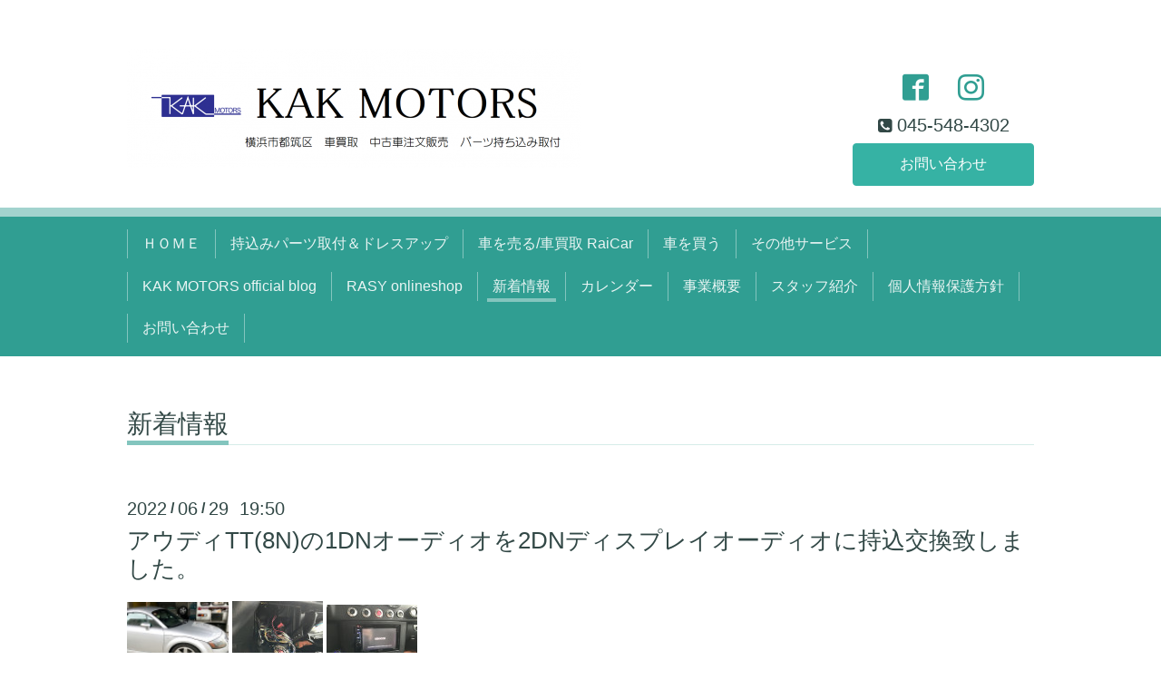

--- FILE ---
content_type: text/html; charset=utf-8
request_url: https://kak-motors.com/info/4627018
body_size: 4436
content:
<!DOCTYPE html>
<html xmlns="http://www.w3.org/1999/xhtml" xml:lang="ja" lang="ja">
<!-- Global site tag (gtag.js) - Google Analytics -->
<script async src="https://www.googletagmanager.com/gtag/js?id=UA-120267818-1">
</script>
<script>
  window.dataLayer = window.dataLayer || [];
  function gtag(){dataLayer.push(arguments);}
  gtag('js', new Date());

  gtag('config', 'UA-120267818-1');
</script>
<head>
  <!-- Chic: ver.202006050000 -->
  <meta charset="utf-8">
  <title>アウディTT(8N)の1DNオーディオを2DNディスプレイオーディオに持込交換致しました。 - KAK MOTORS</title>
  <meta name="viewport" content="width=device-width,initial-scale=1.0,minimum-scale=1.0">

  <meta name="description" content="取り付け作業の詳細はコチラから&amp;darr;アウディTT(8N)の1DNオーディオを2DNディスプレイオーディオに持込交換致しました。 | KAK MOTORS official blog (kak-motors.com)">
  <meta name="keywords" content="">

  <meta property="og:title" content="アウディTT(8N)の1DNオーディオを2DNディスプレイオーディオに持込交換致しました。">
  <meta property="og:image" content="https://cdn.goope.jp/62637/210728193825ueey.png">
  <meta property="og:site_name" content="KAK MOTORS">
  <link rel="shortcut icon" href="//cdn.goope.jp/62637/191005114458-5d9803aa3d516.ico" />
  <link rel="alternate" type="application/rss+xml" title="KAK MOTORS / RSS" href="/feed.rss">
  <link rel="stylesheet" href="/style.css?662965-1656064741">
  <link rel="stylesheet" href="/css/font-awesome/css/font-awesome.min.css">
  <link rel="stylesheet" href="/assets/slick/slick.css">

  <script src="/assets/jquery/jquery-3.5.1.min.js"></script>
  <script src="/assets/clipsquareimage/jquery.clipsquareimage.js"></script>
　<meta name="google-site-verification" content="sevwtOAOlNW53-BaLI10If3UaxS2vqwmdER5W2CoyxM" />
</head>
<body id="info">

  <div class="totop">
    <i class="button fa fa-angle-up"></i>
  </div>

  <div class="container">

    <!-- .header -->
    <div class="header">
      <div class="inner">

        <div class="column column_left">
          <h1 class="element logo">
            <a class="shop_sitename" href="https://kak-motors.com"><img src='//cdn.goope.jp/62637/210728193825ueey_l.png' alt='KAK MOTORS' /></a>
          </h1>

          <div class="element site_description">
            <span>KAK MOTORS(ｹｲ･ｴｲ･ｹｲ ﾓｰﾀｰｽ)|神奈川県横浜市都筑区|横浜市・川崎市・当店近郊地域限定での車買取、全国からご希望の車をお探しする中古車注文販売、ネットや通販等でご購入したドライブレコーダー等のパーツ・カー用品の持ち込み取り付けや交換、新車販売・廃車・車検・整備・鈑金修理・カー用品販売など、プロの経験と技術でお客様を万全にサポート。在庫車両はMT車とユーザー直接仕入れのお買い得車両のみ。UcarPAC ユーカーパック 取次店（ＫＡＫＭＯＴＯＲＳ横浜 ）・SellCa セルカ 査定提携店</span>
          </div>
        </div>

        <div class="column column_right">

          <div class="social_icons">
            

            
            <a href="https://www.facebook.com/kakmotors" target="_blank">
              <span class="icon-facebook"></span>
            </a>
            

            
            <a href="https://www.instagram.com/kak_motors/" target="_blank">
              <span class="icon-instagram"></span>
            </a>
            
          </div>

          <div class="element shop_tel" data-shoptel="045-548-4302">
            <div>
              <i class="fa fa-phone-square"></i>&nbsp;<span>045-548-4302</span>
            </div>
          </div>
          <a class="element button_contact" href="https://kak-motors.com/contact">お問い合わせ</a>
        </div>

      </div>
    </div>
    <!-- /.header -->

    <!-- .navi -->
    <div class="navi">
      <div class="inner">

        <div class="navi_trigger_mobile">
          <i class="fa fa-navicon"></i>&nbsp;MENU
        </div>

        <ul class="navi_list">
          
          <li class="navi_top" data-label="ＨＯＭＥ">
            <a href="/" >ＨＯＭＥ</a>
          </li>
          
          <li class="navi_free free_363906" data-label="持込みパーツ取付＆ドレスアップ">
            <a href="/free/dress-up-custom" >持込みパーツ取付＆ドレスアップ</a>
          </li>
          
          <li class="navi_links links_67043" data-label="車を売る/車買取 RaiCar">
            <a href="https://raicar.jp/" target="_blank">車を売る/車買取 RaiCar</a>
          </li>
          
          <li class="navi_free free_145849" data-label="車を買う">
            <a href="/free/zaikoall" >車を買う</a>
          </li>
          
          <li class="navi_menu" data-label="その他サービス">
            <a href="/menu" >その他サービス</a>
          </li>
          
          <li class="navi_links links_31366" data-label="KAK MOTORS official blog">
            <a href="http://blog.kak-motors.com" >KAK MOTORS official blog</a>
          </li>
          
          <li class="navi_links links_67042" data-label="RASY onlineshop">
            <a href="https://rasy.online/" target="_blank">RASY onlineshop</a>
          </li>
          
          <li class="navi_info active" data-label="新着情報">
            <a href="/info" >新着情報</a><ul class="sub_navi">
<li><a href='/info/2026-01'>2026-01（1）</a></li>
<li><a href='/info/2025-12'>2025-12（5）</a></li>
<li><a href='/info/2025-11'>2025-11（4）</a></li>
<li><a href='/info/2025-10'>2025-10（4）</a></li>
<li><a href='/info/2025-09'>2025-09（4）</a></li>
<li><a href='/info/2025-08'>2025-08（5）</a></li>
<li><a href='/info/2025-07'>2025-07（4）</a></li>
<li><a href='/info/2025-06'>2025-06（5）</a></li>
<li><a href='/info/2025-05'>2025-05（3）</a></li>
<li><a href='/info/2025-04'>2025-04（4）</a></li>
<li><a href='/info/2025-03'>2025-03（4）</a></li>
<li><a href='/info/2025-02'>2025-02（4）</a></li>
<li><a href='/info/2025-01'>2025-01（3）</a></li>
<li><a href='/info/2024-12'>2024-12（5）</a></li>
<li><a href='/info/2024-11'>2024-11（3）</a></li>
<li><a href='/info/2024-10'>2024-10（6）</a></li>
<li><a href='/info/2024-09'>2024-09（3）</a></li>
<li><a href='/info/2024-08'>2024-08（4）</a></li>
<li><a href='/info/2024-07'>2024-07（2）</a></li>
<li><a href='/info/2024-06'>2024-06（3）</a></li>
<li><a href='/info/2024-05'>2024-05（3）</a></li>
<li><a href='/info/2024-04'>2024-04（2）</a></li>
<li><a href='/info/2024-03'>2024-03（4）</a></li>
<li><a href='/info/2024-02'>2024-02（2）</a></li>
<li><a href='/info/2024-01'>2024-01（3）</a></li>
<li><a href='/info/2023-12'>2023-12（3）</a></li>
<li><a href='/info/2023-11'>2023-11（4）</a></li>
<li><a href='/info/2023-10'>2023-10（4）</a></li>
<li><a href='/info/2023-09'>2023-09（3）</a></li>
<li><a href='/info/2023-08'>2023-08（5）</a></li>
<li><a href='/info/2023-07'>2023-07（7）</a></li>
<li><a href='/info/2023-06'>2023-06（5）</a></li>
<li><a href='/info/2023-05'>2023-05（3）</a></li>
<li><a href='/info/2023-04'>2023-04（6）</a></li>
<li><a href='/info/2023-03'>2023-03（6）</a></li>
<li><a href='/info/2023-02'>2023-02（7）</a></li>
<li><a href='/info/2023-01'>2023-01（6）</a></li>
<li><a href='/info/2022-12'>2022-12（6）</a></li>
<li><a href='/info/2022-11'>2022-11（5）</a></li>
<li><a href='/info/2022-10'>2022-10（6）</a></li>
<li><a href='/info/2022-09'>2022-09（5）</a></li>
<li><a href='/info/2022-08'>2022-08（1）</a></li>
<li><a href='/info/2022-07'>2022-07（4）</a></li>
<li><a href='/info/2022-06'>2022-06（6）</a></li>
<li><a href='/info/2022-05'>2022-05（8）</a></li>
<li><a href='/info/2022-04'>2022-04（9）</a></li>
<li><a href='/info/2022-03'>2022-03（6）</a></li>
<li><a href='/info/2022-02'>2022-02（5）</a></li>
<li><a href='/info/2022-01'>2022-01（6）</a></li>
<li><a href='/info/2021-12'>2021-12（5）</a></li>
<li><a href='/info/2021-11'>2021-11（11）</a></li>
<li><a href='/info/2021-10'>2021-10（8）</a></li>
<li><a href='/info/2021-09'>2021-09（5）</a></li>
<li><a href='/info/2021-08'>2021-08（5）</a></li>
<li><a href='/info/2021-07'>2021-07（8）</a></li>
<li><a href='/info/2021-06'>2021-06（5）</a></li>
<li><a href='/info/2021-05'>2021-05（7）</a></li>
<li><a href='/info/2021-04'>2021-04（7）</a></li>
<li><a href='/info/2021-03'>2021-03（5）</a></li>
<li><a href='/info/2021-02'>2021-02（5）</a></li>
<li><a href='/info/2021-01'>2021-01（7）</a></li>
<li><a href='/info/2020-12'>2020-12（8）</a></li>
<li><a href='/info/2020-11'>2020-11（8）</a></li>
<li><a href='/info/2020-10'>2020-10（9）</a></li>
<li><a href='/info/2020-09'>2020-09（5）</a></li>
<li><a href='/info/2020-08'>2020-08（3）</a></li>
<li><a href='/info/2020-07'>2020-07（2）</a></li>
<li><a href='/info/2020-06'>2020-06（1）</a></li>
<li><a href='/info/2020-05'>2020-05（4）</a></li>
<li><a href='/info/2020-04'>2020-04（3）</a></li>
<li><a href='/info/2020-03'>2020-03（1）</a></li>
<li><a href='/info/2020-02'>2020-02（1）</a></li>
<li><a href='/info/2020-01'>2020-01（1）</a></li>
<li><a href='/info/2019-12'>2019-12（1）</a></li>
<li><a href='/info/2019-10'>2019-10（2）</a></li>
<li><a href='/info/2019-09'>2019-09（4）</a></li>
<li><a href='/info/2019-08'>2019-08（4）</a></li>
<li><a href='/info/2019-07'>2019-07（2）</a></li>
<li><a href='/info/2019-06'>2019-06（4）</a></li>
<li><a href='/info/2019-05'>2019-05（2）</a></li>
<li><a href='/info/2019-04'>2019-04（2）</a></li>
<li><a href='/info/2019-03'>2019-03（2）</a></li>
<li><a href='/info/2019-02'>2019-02（1）</a></li>
<li><a href='/info/2019-01'>2019-01（1）</a></li>
<li><a href='/info/2018-12'>2018-12（3）</a></li>
<li><a href='/info/2018-11'>2018-11（2）</a></li>
<li><a href='/info/2018-09'>2018-09（2）</a></li>
<li><a href='/info/2018-08'>2018-08（1）</a></li>
<li><a href='/info/2018-07'>2018-07（1）</a></li>
<li><a href='/info/2018-04'>2018-04（2）</a></li>
<li><a href='/info/2018-03'>2018-03（2）</a></li>
<li><a href='/info/2018-02'>2018-02（2）</a></li>
<li><a href='/info/2018-01'>2018-01（1）</a></li>
<li><a href='/info/2017-12'>2017-12（2）</a></li>
<li><a href='/info/2017-11'>2017-11（3）</a></li>
</ul>

          </li>
          
          <li class="navi_calendar" data-label="カレンダー">
            <a href="/calendar" >カレンダー</a>
          </li>
          
          <li class="navi_about" data-label="事業概要">
            <a href="/about" >事業概要</a>
          </li>
          
          <li class="navi_staff" data-label="スタッフ紹介">
            <a href="/staff" >スタッフ紹介</a>
          </li>
          
          <li class="navi_free free_145979" data-label="個人情報保護方針">
            <a href="/free/touten" >個人情報保護方針</a>
          </li>
          
          <li class="navi_contact" data-label="お問い合わせ">
            <a href="/contact" >お問い合わせ</a>
          </li>
          
        </ul>

      </div>
    </div>
    <!-- /.navi -->

    <div class="content">

<!-- CONTENT ----------------------------------------------------------------------- -->






<!----------------------------------------------
ページ：インフォメーション
---------------------------------------------->
<script src="/js/theme_chic/info.js"></script>
<div class="inner">

  <h2 class="page_title">
    <span>新着情報</span>
  </h2>

  <!-- .autopagerize_page_element -->
  <div class="autopagerize_page_element">

    
    <!-- .article -->
    <div class="article">

      <div class="date">
        2022<span> / </span>06<span> / </span>29&nbsp;&nbsp;19:50
      </div>

      <div class="body">
        <h3 class="article_title">
          <a href="/info/4627018">アウディTT(8N)の1DNオーディオを2DNディスプレイオーディオに持込交換致しました。</a>
        </h3>

        <div class="photo">
          
        </div>

        <div class="textfield">
          <p><img src="https://cdn.goope.jp/62637/220629200319-62bc3177ee7ab_s.jpg" alt="アウディTT 8N.jpg" width="112" height="77" />&nbsp;<img src="https://cdn.goope.jp/62637/220629200345-62bc3191cdbbb_s.jpg" alt="アウディTT オーディオ交換.jpg" />&nbsp;<img src="https://cdn.goope.jp/62637/220629200334-62bc3186663e3_s.jpg" alt="アウディTT 2DN.jpg" /></p>
<p>取り付け作業の詳細はコチラから&darr;</p>
<p><a href="http://blog.kak-motors.com/?eid=341">アウディTT(8N)の1DNオーディオを2DNディスプレイオーディオに持込交換致しました。 | KAK MOTORS official blog (kak-motors.com)</a></p>
        </div>
      </div>

    </div>
    <!-- /.article -->
    

  </div>
  <!-- /.autopagerize_page_element -->

</div>
<!-- /.inner -->




























<!-- CONTENT ----------------------------------------------------------------------- -->

    </div>
    <!-- /.content -->


    


    <div class="gadgets">
      <div class="inner">
      </div>
    </div>

    <div class="today_area section">
      <div class="inner">
        <dl>
          <dt class="date">
            2026.01.15 Thursday
          </dt>
          
        </dl>
      </div>
    </div>

    <div class="social">
      <div class="inner"><div id="navi_parts">
<div class="navi_parts_detail">
<a href="https://lin.ee/AuF27OO"><img src="https://scdn.line-apps.com/n/line_add_friends/btn/ja.png" alt="友だち追加" height="36" border="0"></a>
</div>
</div>
<div id="social_widgets">
<div  id="widget_facebook_like" class="social_widget">
<div style="text-align:left;padding-bottom:10px;">
<iframe src="//www.facebook.com/plugins/like.php?href=https%3A%2F%2Fkak-motors.com&amp;width&amp;layout=button_count&amp;action=like&amp;show_faces=false&amp;share=true&amp;height=21&amp;appId=837439917751931" scrolling="no" frameborder="0" style="border:none; overflow:hidden; height:21px;" allowTransparency="true"></iframe>
</div>
</div>
<div id="widget_line_share" class="social_widget">
<div class="line-it-button" data-lang="ja" data-type="share-a" data-ver="3" data-url="https://kak-motors.com" data-color="default" data-size="small" style="display: none;"></div>
<script src="https://www.line-website.com/social-plugins/js/thirdparty/loader.min.js" async="async" defer="defer"></script>
</div>
<div id="widget_facebook_follow" class="social_widget social_widget_facebook_likebox">
<div style="text-align:left;padding-bottom:10px;">
  <iframe src="https://www.facebook.com/plugins/page.php?href=https%3A%2F%2Fwww.facebook.com%2Fkakmotors&tabs&width=340&height=70&small_header=true&adapt_container_width=true&hide_cover=true&show_facepile=false&appId" width="340" height="70" style="border:none;overflow:hidden;width:100%;" scrolling="no" frameborder="0" allowTransparency="true"></iframe>
</div>
</div>

</div>
</div>
    </div>

    <div class="footer">
        <div class="inner">

          <div class="qr_area">
            <img src="//r.goope.jp/qr/kak-motors"width="100" height="100" />
          </div>

          <div class="shop_name">
            <a href="https://kak-motors.com">KAK MOTORS</a>
          </div>

          

          <div class="copyright">
            &copy;2026 <a href="https://kak-motors.com">KAK MOTORS</a>. All Rights Reserved.
          </div>

          <div class="block counter_area">
            Today: <span class="num">980</span> /
            Yesterday: <span class="num">1150</span> /
            Total: <span class="num">668140</span>
          </div>

          <div>
            <div class="powered">
              Powered by <a class="link_color_02" href="https://goope.jp/">グーペ</a> /
              <a class="link_color_02" href="https://admin.goope.jp/">Admin</a>
            </div>

            <div class="shop_rss">
              <span>/ </span><a href="/feed.rss">RSS</a>
            </div>
          </div>

        </div>
    </div>

  </div>
  <!-- /.container -->

  <script src="/assets/colorbox/jquery.colorbox-1.6.4.min.js"></script>
  <script src="/assets/slick/slick.js"></script>
  <script src="/js/tooltip.js"></script>
  <script src="/assets/lineup/jquery-lineup.min.js"></script>
  <script src="/assets/tile/tile.js"></script>
  <script src="/js/theme_chic/init.js"></script>
</body>
</html>
